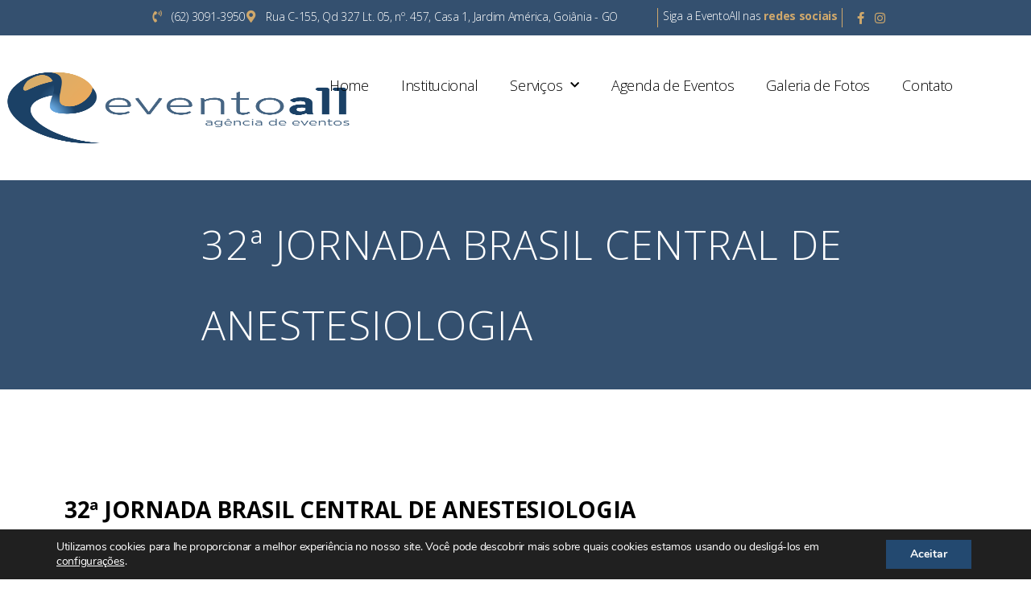

--- FILE ---
content_type: text/html; charset=UTF-8
request_url: https://eventoall.com.br/wp-admin/admin-ajax.php
body_size: 774
content:
{"cache":true,"header":"<!-- Global site tag (gtag.js) - Google Analytics -->\r\n<script data-gdpr async src=\"https:\/\/www.googletagmanager.com\/gtag\/js?id=UA-243583790-1\"><\/script>\r\n<script data-gdpr>\r\n  window.dataLayer = window.dataLayer || [];\r\n  function gtag(){dataLayer.push(arguments);}\r\n  gtag('js', new Date());\r\n\r\n  gtag('config', 'UA-243583790-1');\r\n<\/script>\r\n\r\n<!-- Google tag (gtag.js) -->\r\n<script data-gdpr async src=\"https:\/\/www.googletagmanager.com\/gtag\/js?id=G-S72Y38CXJ1\"><\/script>\r\n<script data-gdpr>\r\n  window.dataLayer = window.dataLayer || [];\r\n  function gtag(){dataLayer.push(arguments);}\r\n  gtag('js', new Date());\r\n\r\n  gtag('config', 'G-S72Y38CXJ1');\r\n<\/script>","body":"","footer":""}